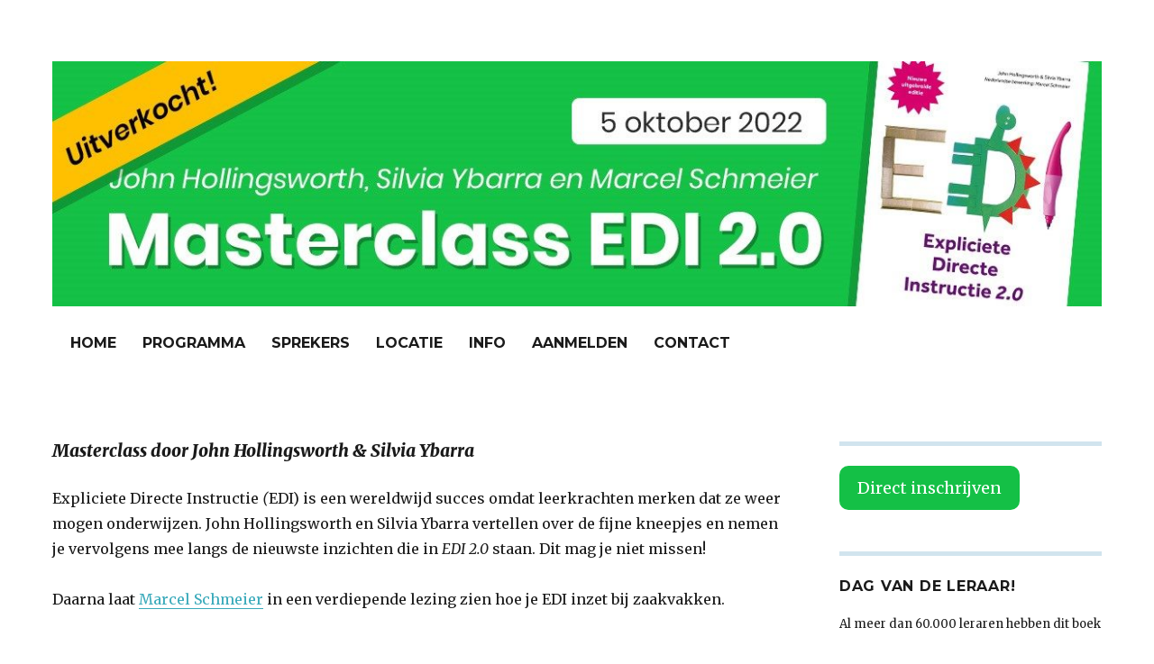

--- FILE ---
content_type: text/html; charset=UTF-8
request_url: https://masterclass-edi.picacongressen.nl/
body_size: 6421
content:
<!DOCTYPE html>
<html lang="nl" prefix="og: http://ogp.me/ns#" class="no-js">
<head>
	<meta charset="UTF-8">
	<meta name="viewport" content="width=device-width, initial-scale=1">
	<link rel="profile" href="http://gmpg.org/xfn/11">
		<script>(function(html){html.className = html.className.replace(/\bno-js\b/,'js')})(document.documentElement);</script>
<title>Expliciete Directe Instructie 2.0 Masterclass</title>

<!-- This site is optimized with the Yoast SEO plugin v7.2 - https://yoast.com/wordpress/plugins/seo/ -->
<link rel="canonical" href="https://masterclass-edi.picacongressen.nl/" />
<meta property="og:locale" content="nl_NL" />
<meta property="og:type" content="website" />
<meta property="og:title" content="Expliciete Directe Instructie 2.0 Masterclass" />
<meta property="og:description" content="Masterclass door John Hollingsworth &amp; Silvia Ybarra Expliciete Directe Instructie (EDI) is een wereldwijd succes omdat leerkrachten merken dat ze weer mogen onderwijzen. John Hollingsworth en Silvia Ybarra vertellen over de fijne kneepjes en nemen je vervolgens mee langs de nieuwste inzichten die in EDI 2.0 staan. Dit mag je niet missen! Daarna laat Marcel Schmeier in een verdiepende lezing &hellip; &quot;&quot; verder lezen" />
<meta property="og:url" content="https://masterclass-edi.picacongressen.nl/" />
<meta property="og:site_name" content="Masterclass EDI 2.0" />
<meta name="twitter:card" content="summary_large_image" />
<meta name="twitter:description" content="Masterclass door John Hollingsworth &amp; Silvia Ybarra Expliciete Directe Instructie (EDI) is een wereldwijd succes omdat leerkrachten merken dat ze weer mogen onderwijzen. John Hollingsworth en Silvia Ybarra vertellen over de fijne kneepjes en nemen je vervolgens mee langs de nieuwste inzichten die in EDI 2.0 staan. Dit mag je niet missen! Daarna laat Marcel Schmeier in een verdiepende lezing &hellip; &quot;&quot; verder lezen" />
<meta name="twitter:title" content="Expliciete Directe Instructie 2.0 Masterclass" />
<script type='application/ld+json'>{"@context":"https:\/\/schema.org","@type":"WebSite","@id":"#website","url":"https:\/\/masterclass-edi.picacongressen.nl\/","name":"Masterclass EDI 2.0","potentialAction":{"@type":"SearchAction","target":"https:\/\/masterclass-edi.picacongressen.nl\/?s={search_term_string}","query-input":"required name=search_term_string"}}</script>
<!-- / Yoast SEO plugin. -->

<link rel='dns-prefetch' href='//fonts.googleapis.com' />
<link rel='dns-prefetch' href='//s.w.org' />
<link rel="alternate" type="application/rss+xml" title="Masterclass EDI 2.0 &raquo; Feed" href="https://masterclass-edi.picacongressen.nl/feed/" />
<link rel="alternate" type="application/rss+xml" title="Masterclass EDI 2.0 &raquo; Reactiesfeed" href="https://masterclass-edi.picacongressen.nl/comments/feed/" />
		<script type="text/javascript">
			window._wpemojiSettings = {"baseUrl":"https:\/\/s.w.org\/images\/core\/emoji\/2.2.1\/72x72\/","ext":".png","svgUrl":"https:\/\/s.w.org\/images\/core\/emoji\/2.2.1\/svg\/","svgExt":".svg","source":{"concatemoji":"https:\/\/masterclass-edi.picacongressen.nl\/wp-includes\/js\/wp-emoji-release.min.js?ver=4.7.31"}};
			!function(t,a,e){var r,n,i,o=a.createElement("canvas"),l=o.getContext&&o.getContext("2d");function c(t){var e=a.createElement("script");e.src=t,e.defer=e.type="text/javascript",a.getElementsByTagName("head")[0].appendChild(e)}for(i=Array("flag","emoji4"),e.supports={everything:!0,everythingExceptFlag:!0},n=0;n<i.length;n++)e.supports[i[n]]=function(t){var e,a=String.fromCharCode;if(!l||!l.fillText)return!1;switch(l.clearRect(0,0,o.width,o.height),l.textBaseline="top",l.font="600 32px Arial",t){case"flag":return(l.fillText(a(55356,56826,55356,56819),0,0),o.toDataURL().length<3e3)?!1:(l.clearRect(0,0,o.width,o.height),l.fillText(a(55356,57331,65039,8205,55356,57096),0,0),e=o.toDataURL(),l.clearRect(0,0,o.width,o.height),l.fillText(a(55356,57331,55356,57096),0,0),e!==o.toDataURL());case"emoji4":return l.fillText(a(55357,56425,55356,57341,8205,55357,56507),0,0),e=o.toDataURL(),l.clearRect(0,0,o.width,o.height),l.fillText(a(55357,56425,55356,57341,55357,56507),0,0),e!==o.toDataURL()}return!1}(i[n]),e.supports.everything=e.supports.everything&&e.supports[i[n]],"flag"!==i[n]&&(e.supports.everythingExceptFlag=e.supports.everythingExceptFlag&&e.supports[i[n]]);e.supports.everythingExceptFlag=e.supports.everythingExceptFlag&&!e.supports.flag,e.DOMReady=!1,e.readyCallback=function(){e.DOMReady=!0},e.supports.everything||(r=function(){e.readyCallback()},a.addEventListener?(a.addEventListener("DOMContentLoaded",r,!1),t.addEventListener("load",r,!1)):(t.attachEvent("onload",r),a.attachEvent("onreadystatechange",function(){"complete"===a.readyState&&e.readyCallback()})),(r=e.source||{}).concatemoji?c(r.concatemoji):r.wpemoji&&r.twemoji&&(c(r.twemoji),c(r.wpemoji)))}(window,document,window._wpemojiSettings);
		</script>
		<style type="text/css">
img.wp-smiley,
img.emoji {
	display: inline !important;
	border: none !important;
	box-shadow: none !important;
	height: 1em !important;
	width: 1em !important;
	margin: 0 .07em !important;
	vertical-align: -0.1em !important;
	background: none !important;
	padding: 0 !important;
}
</style>
<link rel='stylesheet' id='parent-style-css'  href='https://masterclass-edi.picacongressen.nl/wp-content/themes/twentysixteen/style.css?ver=4.7.31' type='text/css' media='all' />
<link rel='stylesheet' id='child-style-css'  href='https://masterclass-edi.picacongressen.nl/wp-content/themes/picaevents/css/theme.css?ver=1.0.0' type='text/css' media='all' />
<link rel='stylesheet' id='twentysixteen-fonts-css'  href='https://fonts.googleapis.com/css?family=Merriweather%3A400%2C700%2C900%2C400italic%2C700italic%2C900italic%7CMontserrat%3A400%2C700%7CInconsolata%3A400&#038;subset=latin%2Clatin-ext' type='text/css' media='all' />
<link rel='stylesheet' id='genericons-css'  href='https://masterclass-edi.picacongressen.nl/wp-content/themes/twentysixteen/genericons/genericons.css?ver=3.4.1' type='text/css' media='all' />
<link rel='stylesheet' id='twentysixteen-style-css'  href='https://masterclass-edi.picacongressen.nl/wp-content/themes/picaevents/style.css?ver=4.7.31' type='text/css' media='all' />
<style id='twentysixteen-style-inline-css' type='text/css'>

		/* Custom Link Color */
		.menu-toggle:hover,
		.menu-toggle:focus,
		a,
		.main-navigation a:hover,
		.main-navigation a:focus,
		.dropdown-toggle:hover,
		.dropdown-toggle:focus,
		.social-navigation a:hover:before,
		.social-navigation a:focus:before,
		.post-navigation a:hover .post-title,
		.post-navigation a:focus .post-title,
		.tagcloud a:hover,
		.tagcloud a:focus,
		.site-branding .site-title a:hover,
		.site-branding .site-title a:focus,
		.entry-title a:hover,
		.entry-title a:focus,
		.entry-footer a:hover,
		.entry-footer a:focus,
		.comment-metadata a:hover,
		.comment-metadata a:focus,
		.pingback .comment-edit-link:hover,
		.pingback .comment-edit-link:focus,
		.comment-reply-link,
		.comment-reply-link:hover,
		.comment-reply-link:focus,
		.required,
		.site-info a:hover,
		.site-info a:focus {
			color: #38a9ba;
		}

		mark,
		ins,
		button:hover,
		button:focus,
		input[type="button"]:hover,
		input[type="button"]:focus,
		input[type="reset"]:hover,
		input[type="reset"]:focus,
		input[type="submit"]:hover,
		input[type="submit"]:focus,
		.pagination .prev:hover,
		.pagination .prev:focus,
		.pagination .next:hover,
		.pagination .next:focus,
		.widget_calendar tbody a,
		.page-links a:hover,
		.page-links a:focus {
			background-color: #38a9ba;
		}

		input[type="date"]:focus,
		input[type="time"]:focus,
		input[type="datetime-local"]:focus,
		input[type="week"]:focus,
		input[type="month"]:focus,
		input[type="text"]:focus,
		input[type="email"]:focus,
		input[type="url"]:focus,
		input[type="password"]:focus,
		input[type="search"]:focus,
		input[type="tel"]:focus,
		input[type="number"]:focus,
		textarea:focus,
		.tagcloud a:hover,
		.tagcloud a:focus,
		.menu-toggle:hover,
		.menu-toggle:focus {
			border-color: #38a9ba;
		}

		@media screen and (min-width: 56.875em) {
			.main-navigation li:hover > a,
			.main-navigation li.focus > a {
				color: #38a9ba;
			}
		}
	
</style>
<!--[if lt IE 10]>
<link rel='stylesheet' id='twentysixteen-ie-css'  href='https://masterclass-edi.picacongressen.nl/wp-content/themes/twentysixteen/css/ie.css?ver=20160816' type='text/css' media='all' />
<![endif]-->
<!--[if lt IE 9]>
<link rel='stylesheet' id='twentysixteen-ie8-css'  href='https://masterclass-edi.picacongressen.nl/wp-content/themes/twentysixteen/css/ie8.css?ver=20160816' type='text/css' media='all' />
<![endif]-->
<!--[if lt IE 8]>
<link rel='stylesheet' id='twentysixteen-ie7-css'  href='https://masterclass-edi.picacongressen.nl/wp-content/themes/twentysixteen/css/ie7.css?ver=20160816' type='text/css' media='all' />
<![endif]-->
<link rel='stylesheet' id='events-planner-stylesheet-main-css'  href='https://masterclass-edi.picacongressen.nl/wp-content/plugins/events-planner/css/style.css?ver=4.7.31' type='text/css' media='all' />
<link rel='stylesheet' id='small-calendar-css-css'  href='https://masterclass-edi.picacongressen.nl/wp-content/plugins/events-planner/css/calendar/small-calendar.css?ver=4.7.31' type='text/css' media='all' />
<link rel='stylesheet' id='events-planner-stylesheet-css'  href='https://masterclass-edi.picacongressen.nl/wp-content/plugins/events-planner/css/events-planner-style1.css?ver=4.7.31' type='text/css' media='all' />
<script type='text/javascript' src='https://masterclass-edi.picacongressen.nl/wp-includes/js/jquery/jquery.js?ver=1.12.4'></script>
<script type='text/javascript' src='https://masterclass-edi.picacongressen.nl/wp-includes/js/jquery/jquery-migrate.min.js?ver=1.4.1'></script>
<script type='text/javascript'>
/* <![CDATA[ */
var EPL = {"ajaxurl":"https:\/\/masterclass-edi.picacongressen.nl\/wp-admin\/admin-ajax.php","plugin_url":"https:\/\/masterclass-edi.picacongressen.nl\/wp-content\/plugins\/events-planner\/","date_format":"dd MM yy","time_format":"H:i"};
/* ]]> */
</script>
<script type='text/javascript' src='https://masterclass-edi.picacongressen.nl/wp-content/plugins/events-planner/js/events-planner.js?ver=4.7.31'></script>
<script type='text/javascript' src='https://masterclass-edi.picacongressen.nl/wp-content/plugins/events-planner/js/tipsy.js?ver=4.7.31'></script>
<script type='text/javascript' src='https://masterclass-edi.picacongressen.nl/wp-content/plugins/events-planner/js/epl-front.js?ver=4.7.31'></script>
<script type='text/javascript' src='https://masterclass-edi.picacongressen.nl/wp-content/plugins/events-planner/js/jquery.validate.min.js?ver=4.7.31'></script>
<!--[if lt IE 9]>
<script type='text/javascript' src='https://masterclass-edi.picacongressen.nl/wp-content/themes/twentysixteen/js/html5.js?ver=3.7.3'></script>
<![endif]-->
<link rel='https://api.w.org/' href='https://masterclass-edi.picacongressen.nl/wp-json/' />
<link rel="EditURI" type="application/rsd+xml" title="RSD" href="https://masterclass-edi.picacongressen.nl/xmlrpc.php?rsd" />
<link rel="wlwmanifest" type="application/wlwmanifest+xml" href="https://masterclass-edi.picacongressen.nl/wp-includes/wlwmanifest.xml" /> 
<meta name="generator" content="WordPress 4.7.31" />
<link rel='shortlink' href='https://masterclass-edi.picacongressen.nl/' />
<link rel="alternate" type="application/json+oembed" href="https://masterclass-edi.picacongressen.nl/wp-json/oembed/1.0/embed?url=https%3A%2F%2Fmasterclass-edi.picacongressen.nl%2F" />
<link rel="alternate" type="text/xml+oembed" href="https://masterclass-edi.picacongressen.nl/wp-json/oembed/1.0/embed?url=https%3A%2F%2Fmasterclass-edi.picacongressen.nl%2F&#038;format=xml" />
		<style type="text/css" id="twentysixteen-header-css">
		.site-branding {
			margin: 0 auto 0 0;
		}

		.site-branding .site-title,
		.site-description {
			clip: rect(1px, 1px, 1px, 1px);
			position: absolute;
		}
		</style>
		<style type="text/css" id="custom-background-css">
body.custom-background { background-color: #ffffff; }
</style>
		<style type="text/css" id="wp-custom-css">
			
.site-header-menu {
  background: #fff;
}
.button, 
a.button, 
input[type="submit"], .input.epl_button
{
  background: #14c046 !important;
  border-color: #14c046 !important;
}
.epl_button_small
{
  background: #d1d1d1 !important;
  border-color: #d1d1d1 !important;
}		</style>
	</head>

<body class="home page-template-default page page-id-5 custom-background">
<div id="page" class="site">
	<div class="site-inner">
		<a class="skip-link screen-reader-text" href="#content">Naar de inhoud springen</a>

		<header id="masthead" class="site-header" role="banner">
			<div class="site-header-main">
				<div class="site-branding">
					
											<p class="site-title"><a href="https://masterclass-edi.picacongressen.nl/" rel="home">Masterclass EDI 2.0</a></p>
									</div><!-- .site-branding -->

			</div><!-- .site-header-main -->

											<div class="header-image">
					<a href="https://masterclass-edi.picacongressen.nl/" rel="home">
						<img src="https://masterclass-edi.picacongressen.nl/wp-content/uploads/sites/10/2022/07/cropped-EDI.Masterclass.Sold_.out_.jpg" srcset="https://masterclass-edi.picacongressen.nl/wp-content/uploads/sites/10/2022/07/cropped-EDI.Masterclass.Sold_.out_-600x140.jpg 600w, https://masterclass-edi.picacongressen.nl/wp-content/uploads/sites/10/2022/07/cropped-EDI.Masterclass.Sold_.out_-768x179.jpg 768w, https://masterclass-edi.picacongressen.nl/wp-content/uploads/sites/10/2022/07/cropped-EDI.Masterclass.Sold_.out_.jpg 1200w" sizes="(max-width: 709px) 85vw, (max-width: 909px) 81vw, (max-width: 1362px) 88vw, 1200px" width="1200" height="280" alt="Masterclass EDI 2.0">
					</a>
				</div><!-- .header-image -->
												<button id="menu-toggle" class="menu-toggle">Menu</button>

					<div id="site-header-menu" class="site-header-menu">
													<nav id="site-navigation" class="main-navigation" role="navigation" aria-label="Hoofdmenu">
								<div class="menu-hoofdmenu-container"><ul id="menu-hoofdmenu" class="primary-menu"><li id="menu-item-13" class="menu-item menu-item-type-custom menu-item-object-custom current-menu-item current_page_item menu-item-home menu-item-13"><a href="http://masterclass-edi.picacongressen.nl">Home</a></li>
<li id="menu-item-238" class="menu-item menu-item-type-post_type menu-item-object-page menu-item-238"><a href="https://masterclass-edi.picacongressen.nl/programma/">Programma</a></li>
<li id="menu-item-240" class="menu-item menu-item-type-post_type menu-item-object-page menu-item-240"><a href="https://masterclass-edi.picacongressen.nl/sprekers/">Sprekers</a></li>
<li id="menu-item-242" class="menu-item menu-item-type-post_type menu-item-object-page menu-item-242"><a href="https://masterclass-edi.picacongressen.nl/locatie/">Locatie</a></li>
<li id="menu-item-258" class="menu-item menu-item-type-post_type menu-item-object-page menu-item-258"><a href="https://masterclass-edi.picacongressen.nl/info/">Info</a></li>
<li id="menu-item-273" class="menu-item menu-item-type-custom menu-item-object-custom menu-item-273"><a href="http://masterclass-edi.picacongressen.nl/events/?epl_action=process_cart_action&#038;cart_action=add&#038;event_id=18">Aanmelden</a></li>
<li id="menu-item-272" class="menu-item menu-item-type-post_type menu-item-object-page menu-item-272"><a href="https://masterclass-edi.picacongressen.nl/contact/">Contact</a></li>
</ul></div>							</nav><!-- .main-navigation -->
						
											</div><!-- .site-header-menu -->
						</header><!-- .site-header -->

		<div id="content" class="site-content">

<div id="primary" class="content-area">
	<main id="main" class="site-main" role="main">

		
<article id="post-5" class="post-5 page type-page status-publish hentry">
	<header class="entry-header">
			</header><!-- .entry-header -->

	
	<div class="entry-content">
  	
		<h6><em>Masterclass door John Hollingsworth &amp; Silvia Ybarra</em></h6>
<p>Expliciete Directe Instructie<em> (</em>EDI) is een wereldwijd succes omdat leerkrachten merken dat ze weer mogen onderwijzen. John Hollingsworth en Silvia Ybarra vertellen over de fijne kneepjes en nemen je vervolgens mee langs de nieuwste inzichten die in <em>EDI 2.0</em> staan. Dit mag je niet missen!</p>
<p>Daarna laat <a href="https://www.uitgeverijpica.nl/auteurs/238-marcel-schmeier">Marcel Schmeier</a> in een verdiepende lezing zien hoe je EDI inzet bij zaakvakken.</p>
<p><strong>Wanneer?</strong><br />
Woensdag 5 oktober 2022</p>
<p><strong>Waar?<br />
</strong>Pathe Utrecht Leidsche Rijn</p>
<p><strong>Voor wie?</strong><br />
Deze masterclass is ontwikkeld voor leerkrachten, ib’ers, schoolpsychologen en orthopedagogen in het primair onderwijs.</p>
<p><strong><em><br />
Reacties op het boek EDI</em></strong></p>
<p><em>‘Hoe zorg je voor succeservaringen en betere leerprestaties bij alle leerlingen? Hoe maak je een les effectiever? De sleutel tot succes is de leerkracht. Het boek </em>Expliciete Directe Instructie<em> laat dit op heldere wijze zien.’</em><br />
Arja Kerpel, Wij Leren</p>
<p><em>‘EDI houdt in dat de leerlingen meer aanwijzingen, ‘steigers’ en begeleide toepassing met feedback wordt geboden, waardoor verwarring voorkomen wordt. EDI biedt nieuwe leerstof in stappen aan en laat de leerlingen in voldoende mate oefenen om tot beheersing te komen. Het zal duidelijk zijn dat in het kader van passend onderwijs deze aanpak eigenlijk een must is.’</em><br />
Dr. Kees Vernooy, Lector emeritus Effectief taal- en leesonderwijs</p>
<p><em>‘Dit boek heeft de eerder zeldzame kwaliteit om theorie en praktijk op een onnavolgbare manier met elkaar te verenigen. Een uitzonderlijk werk dat zowel de leerkracht als een goede didactiek in hun waarde herstelt.’</em><br />
Lieven Coppens, Nieuwsbrief leren</p>
<p>Op <a href="http://www.directeinstructie.nl/">www.directeinstructie.nl</a> vind je nog meer informatie over deze titel.</p>
<p>&nbsp;</p>
	</div><!-- .entry-content -->

	
</article><!-- #post-## -->

	</main><!-- .site-main -->

	
</div><!-- .content-area -->


	<aside id="secondary" class="sidebar widget-area" role="complementary">
		<section id="text-5" class="widget widget_text">			<div class="textwidget"><a class="button" href="/events/?page_id=22&epl_action=process_cart_action&cart_action=add&event_id=18">Direct inschrijven</a>
</div>
		</section><section id="text-6" class="widget widget_text"><h2 class="widget-title">Dag van de Leraar!</h2>			<div class="textwidget"><p>Al meer dan 60.000 leraren hebben dit boek gelezen. Meer info:<br />
<a href="https://www.uitgeverijpica.nl/titels/onderwijs/professionalisering/expliciete-directe-instructie-pica"><img src="http://masterclass-edi.picacongressen.nl/wp-content/uploads/sites/10/2017/02/EDI.2.0.Expliciete.directe.instructie.jpg" alt="" width="300" height="378" class="alignnone size-medium wp-image-62" /></a></p>
</div>
		</section><section id="text-4" class="widget widget_text">			<div class="textwidget"><p><img class="alignnone size-medium wp-image-63" src="http://www.picacongressen.nl/wp-content/uploads/2017/04/CRKBO_Instelling.jpg" alt="" width="180" height="180" /></p>
<p><img class="alignnone size-full wp-image-69" src="http://daan.picacongressen.nl/wp-content/uploads/2017/01/pica-congressen-logo-NB.jpg" alt="" width="210" height="70" /></p>
<p>Pica Congressen<br />
Postbus 365<br />
1270 AJ Huizen<br />
T. 035 5431270<br />
<a href="mailto:info@picacongressen.nl" target="_blank">info@picacongressen.nl</a></p>
</div>
		</section>	</aside><!-- .sidebar .widget-area -->

		</div><!-- .site-content -->

		<footer id="colophon" class="site-footer" role="contentinfo">
							<nav class="main-navigation" role="navigation" aria-label="Footer primaire menu">
					<div class="menu-hoofdmenu-container"><ul id="menu-hoofdmenu-1" class="primary-menu"><li class="menu-item menu-item-type-custom menu-item-object-custom current-menu-item current_page_item menu-item-home menu-item-13"><a href="http://masterclass-edi.picacongressen.nl">Home</a></li>
<li class="menu-item menu-item-type-post_type menu-item-object-page menu-item-238"><a href="https://masterclass-edi.picacongressen.nl/programma/">Programma</a></li>
<li class="menu-item menu-item-type-post_type menu-item-object-page menu-item-240"><a href="https://masterclass-edi.picacongressen.nl/sprekers/">Sprekers</a></li>
<li class="menu-item menu-item-type-post_type menu-item-object-page menu-item-242"><a href="https://masterclass-edi.picacongressen.nl/locatie/">Locatie</a></li>
<li class="menu-item menu-item-type-post_type menu-item-object-page menu-item-258"><a href="https://masterclass-edi.picacongressen.nl/info/">Info</a></li>
<li class="menu-item menu-item-type-custom menu-item-object-custom menu-item-273"><a href="http://masterclass-edi.picacongressen.nl/events/?epl_action=process_cart_action&#038;cart_action=add&#038;event_id=18">Aanmelden</a></li>
<li class="menu-item menu-item-type-post_type menu-item-object-page menu-item-272"><a href="https://masterclass-edi.picacongressen.nl/contact/">Contact</a></li>
</ul></div>				</nav><!-- .main-navigation -->
			
			
			<div class="site-info">
				<!-- 				<span class="site-title"><a href="https://masterclass-edi.picacongressen.nl/" rel="home">Masterclass EDI 2.0</a></span> -->
			</div><!-- .site-info -->
		</footer><!-- .site-footer -->
	</div><!-- .site-inner -->
</div><!-- .site -->

<div class="slide_down_box" id="slide_down_box">
    <div class="display">

    </div>
    <div class="incoming" style="display: none;"></div>
    <a href="#" id="dismiss_loader" class="epl_button_small" style=""><span class=""></span>Close</a>
</div>

<div id="epl_overlay" class="">
    <div></div>

</div>

<div id ="epl_loader">
    <img  src ="https://masterclass-edi.picacongressen.nl/wp-content/plugins/events-planner/images/ajax-loader2.gif" alt="loading..." />
</div><script type='text/javascript' src='https://masterclass-edi.picacongressen.nl/wp-content/themes/picaevents/js/custom.js?ver=1.0.0'></script>
<script type='text/javascript' src='https://masterclass-edi.picacongressen.nl/wp-content/themes/twentysixteen/js/skip-link-focus-fix.js?ver=20160816'></script>
<script type='text/javascript'>
/* <![CDATA[ */
var screenReaderText = {"expand":"Alles uitklappen","collapse":"Alles inklappen"};
/* ]]> */
</script>
<script type='text/javascript' src='https://masterclass-edi.picacongressen.nl/wp-content/themes/twentysixteen/js/functions.js?ver=20160816'></script>
<script type='text/javascript' src='https://masterclass-edi.picacongressen.nl/wp-includes/js/wp-embed.min.js?ver=4.7.31'></script>
</body>
</html>


--- FILE ---
content_type: text/css; charset=UTF-8
request_url: https://masterclass-edi.picacongressen.nl/wp-content/themes/picaevents/css/theme.css?ver=1.0.0
body_size: 513
content:
a {
  transition: color .3s, background .2s;
}

.site {
  margin: 0;
}
.header-image {
  margin-bottom: 0;
}
.site-header {
    padding: 2.5em 4.5455%;
}
.site-header-menu {
  margin-top: 0;
  background: #d1e4ee;
  padding: 20px;
}
#site-navigation {
  text-align: center;
}
#site-navigation {
  text-align: center;
}
#site-navigation li {
  border-right: 1px solid white;
}
#site-navigation li a {
  font-weight: bold;
  text-transform: uppercase;
}
.widget {
  border-top: 5px solid #d1e4ee;
  margin-bottom: 3.5em;
  padding-top: 1.75em;
}
h1, h2, h3, h4, h5, h6 {
    text-rendering: optimizelegibility;
}
.site-footer .site-title::after {
    content: "";
}


/* menu */
#site-navigation li a:hover {
  color: rgba(0, 0, 0, 0.6);
}

.button, a.button {
  display: inline-block;
  padding: 5px 10px;
  background-color: #25a6a9;
  color: white;
}
.button:hover, a.button:hover {
  background-color: black;
  color: white;
}

/* Events pagina */

#epl_totals_wrapper,
.event-dates {
  display: none;
}
.epl_prices_table tr th:nth-child(2),
.epl_prices_table tr td:nth-child(2) {
  display: none;
}

/* responsive */
@media screen and (max-width:768px) {
  .page #main .epl_regis_field_wrapper .row_wrapper {
    display: block;
  }
  .page #main .epl_regis_field_wrapper label {
    display: block;
    float: none;
    text-align: center;
    width: 100%;
    max-width: 100%;
  }
  #main .epl_regis_field_wrapper input[type="text"], 
  #main .epl_regis_field_wrapper select, 
  #main .epl_regis_field_wrapper textarea {
    float: none;
    margin: 4px 0 7px 0;
    max-width: 100%;
    width: 100%;
  }
  #main .epl_regis_field_wrapper .field_wrapper {
    float: none;
  }
  
}

/* forms */
fieldset.epl_fieldset {
  border: none;
}
.page .epl_regis_field_wrapper label {
  color: #555;
  display: inline-block;
  float: left;
  text-align: right;
  width: 180px;
  font-size: .85rem;
  line-height: 1.3;
  vertical-align: middle;
}
.page .epl_regis_field_wrapper label small {
  text-align: right;
  font-style: italic;
  margin: 0;
}
.page .epl_regis_field_wrapper select.required {
  color: #1a1a1a;
}

.epl_regis_field_wrapper input[type="checkbox"], input[type="radio"] {
    margin-left: 0.5em;
}
.page .epl_regis_field_wrapper .row_wrapper {
    align-items: center;
    display: flex;
}
.page a.epl_button, .page input.epl_button, .page .epl_button_small {
  margin: 10px 0 0;
  font-family: Montserrat,"Helvetica Neue",sans-serif;
}
.hidden {
  visibility: hidden;
}
aside .button {
  padding: 10px 20px;
  font-size: 18px;
  -moz-border-radius: 10px;
  border-radius: 10px;
}

--- FILE ---
content_type: text/css; charset=UTF-8
request_url: https://masterclass-edi.picacongressen.nl/wp-content/themes/picaevents/style.css?ver=4.7.31
body_size: -113
content:
/*
 Theme Name:   Pica congressen
 Theme URI:    http://www.fittingdesign.nl
 Description:  Theme for Pica congressen
 Author:       Daan Zurlohe
 Author URI:   http://www.fittingdesign.nl
 Template:     twentysixteen
 Version:      1.0.0
 License:      GNU General Public License v2 or later
 License URI:  http://www.gnu.org/licenses/gpl-2.0.html
 Tags:         Pica congressen, Fitting
 Text Domain:  picaevents
*/


--- FILE ---
content_type: text/css; charset=UTF-8
request_url: https://masterclass-edi.picacongressen.nl/wp-content/plugins/events-planner/css/calendar/small-calendar.css?ver=4.7.31
body_size: 156
content:
.epl_calendar_wrapper{
    padding: 5px;
    float:left;
    min-height: 210px;
    margin: 5px;
}
.epl_small_calendar {
    border-width: 1px;

    font-family: Arial, Verdana, Sans-serif;
    width: auto;
    min-width: 100px;
    border-collapse: collapse;
    margin:1px;
    background-color: #fff;
}

.epl_small_calendar tr,
.epl_small_calendar th,
.epl_small_calendar td {

    border: 1px solid #ccc;
    text-align: center;
}


.epl_small_calendar tbody tr:first-child th {
    color: #505050;
    margin: 0 0 10px 0;
}

.day_header {
    font-weight: normal;
    text-align: center;
    color: #757575;
    font-size: 10px;
}

.epl_small_calendar td {
    position:relative;
    width: 14%; /* Force all cells to be about the same width regardless of content */

    text-align: center;
    vertical-align: middle;

    padding:3px;
    margin:0px;
    text-align:center;

}

.epl_small_calendar td:hover {
    background: #F3F3F3;
}

.day_listing, .day_listing_content {


    padding-top: 2px;
    text-align: center;
    width:100%;
    height:100%;

    color:#333;
    text-decoration:none;


}

.day_listing_content, .today{

    background-color: #f5ff9d ;
    cursor: pointer;


}

.today {
    color:red;
}
.epl_calendar_small_data {
    min-height:100px;
    border:1px solid #CCC;
    width: auto;
}

--- FILE ---
content_type: text/css; charset=UTF-8
request_url: https://masterclass-edi.picacongressen.nl/wp-content/plugins/events-planner/css/events-planner-style1.css?ver=4.7.31
body_size: 1228
content:
/* 

    Stylesheet for event pages

*/

#event_list_wrapper{

    border: 0px solid #e8e8e8;
    display: block;
    padding:5px;
    width: auto;
    
}
.event_wrapper{

    margin-bottom: 10px;
    border: 1px solid #ddd;
    padding: 10px;
    

}
.event_wrapper .event_thumbnail{
    float: left;
    width: 160px;
    padding: 0;
    margin: 5px;

}
.event_wrapper .event_thumbnail img{
    -moz-box-shadow: 5px 5px 5px #ccc;
    -webkit-box-shadow: 5px 5px 5px #ccc;
    box-shadow: 5px 5px 5px #ccc;
}
.event_wrapper .col_left{
    width: 65%;
    float: left;

}

.event_wrapper .col_right{
    width: 30%;
    float: right;
    background-color:  #ecebeb;
}

.event_wrapper .event_title a{
    font-size: 22px;
    text-decoration: none;
    display: block;
}

.event_wrapper .event_description{
    margin: 3px 10px;
    font-size: 12px;


}

.event_wrapper .event_description p{
    margin: 0
}

.event_wrapper .event_dates,
.event_wrapper .event_times,
.event_wrapper .event_prices{

    float: left;
    margin: 5px;
}

.event_wrapper .event_location, .event_wrapper .event_organization{

    margin: 10px 20px;
}

.event_wrapper .event_location .heading, .event_wrapper .event_organization .heading{

    display: block;
    font-size: 15px;
    font-weight: bold;
    margin-left: -5px;
}


.event_wrapper .event_dates span,
.event_wrapper .event_times span,
.event_wrapper .event_prices span{

    margin: 3px;
    font-size: 11px;
}

.event_wrapper table{
    border: 1px solid #ccc;
}
.event_wrapper table th,
.event_wrapper table td {
    padding: 5px;
    text-transform: none;
}



.event_wrapper .register_button_wrapper {
    clear: both;
    bottom:10px;
    right:10px;
}
.event_wrapper .register_button_wrapper a
{
    float: right;
    margin: 10px;
}
#event_list_wrapper table {
    width:auto;
    margin: 0;
    font-size: 11px;
    margin: 3px;
}

.epl_button_wrapper {
    text-align: right;
}

.regis_form{
    margin:0 auto;

}

/*************************
    cart secton
**************************/
.epl_cart_wrapper {

}
.epl_cart_wrapper .section_header {
    font-weight: bold;
}

.epl_cart_wrapper .section {

    padding:10px 10px;
    width: 96%; border: 1px solid #cbcbcb;
    background:#fff;
    margin:0 auto;
    margin-bottom: 10px;
    overflow: hidden;
}

.epl_times_wrapper{
    padding: 3px;

    margin:5px 0;
}

.epl_ind_time_wrapper, .epl_ind_price_wrapper {
    padding: 3px;

    margin:0 0 10px 20px;
}


.epl_cart_section {
    padding:5px;
    border: 0px solid #ddd;
    margin-bottom: 10px;


}
.epl_cart_wrapper .event_name {

    font-size: 25px;
    font-weight: bold;

}
.epl_totals_table, .epl_avail_spaces_table {
    float: left;
    width: 200px;
    border: none !important;
    margin: 0;

}
.epl_prices_table {
    border: none;
}
.epl_prices_table th, .epl_prices_table td, .epl_avail_spaces_table td{
    border-bottom: 1px solid #ccc;
    padding: 3px 25px 3px 5px;
    text-align: left;
}

.epl_prices_table th, .epl_avail_spaces_table th{
    background-color: #ccc;
    text-shadow: 0px 1px 0px #fff;
}

.epl_prices_table tr:last-child td{
    border-bottom:none;
}


.epl_total_price {
    font-weight: bold;
}



#epl_totals_wrapper table{
    border: 1px solid #ccc;

}

#epl_totals_wrapper table td{
    padding:4px 10px;
}
.epl_grand_total td {
    font-size: 22px;
}

#epl_payment_choices_wrapper .individual_pay_choice{
    background-color: #ccc;
    margin-bottom: 5px;
    display: block;
    padding:10px;
    width: 100%;

}

/******************
end cart section
*******************/


/* ----------- stylized -----------
    http://woork.blogspot.com/2008/06/clean-and-pure-css-form-design.html
*/
.epl_regis_field_wrapper{
    border:none;
    margin-bottom: 15px;
}



.epl_regis_field_wrapper .row_wrapper{
    margin: 0;
    padding: 2px 0;
}
.epl_regis_field_wrapper .row_wrapper:last-child{
    border-bottom: 0;
}
.epl_regis_field_wrapper .header{
     background-color: #d1d1d1;
}
.epl_regis_field_wrapper h1, .epl_regis_field_wrapper h2 {

    font-size:14px;
    font-weight:bold;
    margin: 2px;
    padding: 5px
}
.epl_regis_field_wrapper h2 {
    margin-left: 10px;

}

.epl_regis_field_wrapper .field_wrapper{
    float: left;
}
.epl_regis_field_wrapper p{
    font-size:11px;
    color:#666666;
    border-bottom:solid 1px #ccc;
    margin: 0;

}
.epl_regis_field_wrapper label{
    color: #555;
    display:block;
    text-align:right;
    width:150px;
    float:left;
}

.epl_regis_field_wrapper label.error {
    float: right;
    color: red;
    background: transparent url('../images/error.png') no-repeat left center;
    margin-left: 10px;
    padding-left: 18px;
    text-align: left;
    font-size: 11px;
    line-height: 13px;

}

.epl_regis_field_wrapper small{
    color:#666666;
    display:block;
    font-size:11px;
    font-weight:normal;
    margin:2px 0 2px 10px;
    text-align:left;
    width:100%;

}
/* when the values are displayed for overview*/
.epl_regis_message_warn {
    padding: 10px;
    background-color:  tomato;
    color: white;
    margin: 10px auto;
    width: 96%;
}

.epl_regis_field_wrapper div.value{
    border-bottom: none;
    color:  #333;
    font-weight: bold;
    margin-left: 10px;
}

/* formulier */
.epl_regis_field_wrapper input[type="text"], .epl_regis_field_wrapper select, .epl_regis_field_wrapper textarea {
  border: 1px solid #d3d3d3;
  float: left;
  font-size: 14px;
  margin: 4px 0 7px 10px;
  padding: 8px 5px;
  width: 400px;
  max-width: 100%;
}
.epl_regis_field_wrapper submit{
    clear:both;
    margin-left:150px;
    width:125px;
    height:31px;
    background-color: #666666 ;
    text-align:center;
    line-height:31px;
    color:#FFFFFF;
    font-size:11px;
    font-weight:bold;
}

/* Thank you page */

.epl_thank_you_page .thank_you_message{
    
    background-color:  #cbe883;
    font-size: 18px;
    padding: 7px;
    text-shadow: 0px 1px 0px #fff;
}

.epl_thank_you_page .event_name{
    font-size: 18px;
    font-weight: bold;
    display: block;
    width: 100%;
}
.epl_thank_you_page .address_section{
    float: left;
}

.epl_thank_you_page .date_section{
    float: right;
    padding: 10px;

    width: auto;
    margin-right: 10px;
}

.epl_thank_you_page .time_section{
    float: right;
    padding: 10px;

    margin-right: 10px;
}

/* End Thank you Page */

.epl_rounded_corners_5{
    border-radius: 5px;
    -moz-border-radius: 5px;
    -webkit-border-radius: 5px;
}

.epl_rounded_corners_10{
    border-radius: 10px;
    -moz-border-radius: 10px;
    -webkit-border-radius: 10px;
}

--- FILE ---
content_type: application/javascript; charset=UTF-8
request_url: https://masterclass-edi.picacongressen.nl/wp-content/plugins/events-planner/js/epl-front.js?ver=4.7.31
body_size: 744
content:


jQuery(document).ready(function($){
    /*
 * Please, no funny business.  The ids passed are checked for accuracy, so...
 */


    $('a#calculate_total_due').click(function(){



        var me = $(this);
        var par = me.parent();
        var id = me.prop('id');
        var form =  $('#events_planner_shopping_cart');

        var data = form.serialize() + "&epl_action=process_cart_action&cart_action=calculate_total_due&epl_controller=epl_front" ;

        events_planner_do_ajax( data, function(r){
            var d = r.html; //$('.data', par).val();
            //
            // $('.epl_totals_table').replaceWith(d);

            $('#epl_totals_wrapper table').replaceWith(d);


        //console.log(r.html);
        //alert(d);


        });


        return false;

    });

    $('.epl_att_qty_dd').change(function(){
        $('a#calculate_total_due').trigger('click');
    });
    
    $('a.add_to_cart').click(function(){
        var me = $(this);
        var par = me.parent();
        var id = me.prop('id');

        var data = "epl_action=process_cart_action&cart_action=add&epl_controller=epl_front&event_id=" + id;

        events_planner_do_ajax( data, function(r){
            var d = r.html; //$('.data', par).val();
            //
            par.html(d);
        //console.log(r.html);
        //alert(d);


        });


        return false;

    });

    $('#events_planner_shopping_cart').submit(function(){

        return true;
        var me = $(this);

        var data = "epl_action=process_cart_action&cart_action=update&epl_controller=epl_front&" + me.serialize();

        events_planner_do_ajax( data, function(r){
            var d = r.html;
            
            par.html(d);


        });


        return false;



    });
   

    $(document).on('click', 'div.widget_has_data', function(){
        $('.epl_calendar_widget_data').html(Math.random());
        



    });


    $(document).on('click', 'a.epl_next_prev_link', function(){
        var me = $(this);
        var url = me.prop("href");
        var par = me.parents('table');

        var data =url + "&epl_action=widget_cal_next_prev&epl_controller=epl_front";

        events_planner_do_ajax( data, function(r){
            var d = r.html; //$('.data', par).val();
            //
            par.replaceWith(d);
        //console.log(r.html);
        //alert(d);


        });


        return false;

        
    });


    $(document).on('click', '.epl_action', function(){
        var me = $(this);
        var my_form = me.parents('form');
        var my_form_id = my_form.prop('id');


        var par = me.closest('li');

        if (par.length == 0)
            par = me.closest('tr');

        if (par.length == 0)
            par = me.parents('div').eq(0);

        if (me.hasClass('epl_delete')){


            var _ess = get_essential_fields(my_form);
            //invoke this function if confirmed on overlay.
            if (me.hasClass('epl_ajax_delete')){
                var a = function(){
                    //sending the form also for the referrer and nonces

                    var data = "epl_form_action=delete&_id=" + me.closest('tr').prop('id') + _ess;

                    events_planner_do_ajax( data, function(r){
                        //console.log(r.code);
                        par.fadeOut().remove();

                    });

                };
            }

            //show the confirmation overlay
            _EPL.delete_element({
                me: me,
                par: par,
                action: a
            });
            return false;
        }
    });


    $("#events_planner_shopping_cart").validate({
        submitHandler: function(form) {
            form.submit();
        }
    });


    $(document).on('click', 'form#events_planner_shopping_cart1', function(){
        var me = $(this);

        me.validate();

        /*        if (!epl_validate(me))
            return false;*/

        return true;
        var main_cont = $('#epl_main_container');
        var ajax_cont = $('#epl_ajax_content');
        var h = main_cont.outerHeight();

        main_cont.css('min-height', h + 'px');
        var data = me.serialize() + "&epl_controller=epl_front";

        events_planner_do_ajax(data, function(r){


            ajax_cont.fadeOut('fast').html(r.html).delay(400).fadeIn('fast');


        });



        return false;
    });




});

--- FILE ---
content_type: application/javascript; charset=UTF-8
request_url: https://masterclass-edi.picacongressen.nl/wp-content/themes/picaevents/js/custom.js?ver=1.0.0
body_size: -236
content:
(function($) {
  //alert('epl_fieldset');
})(jQuery);